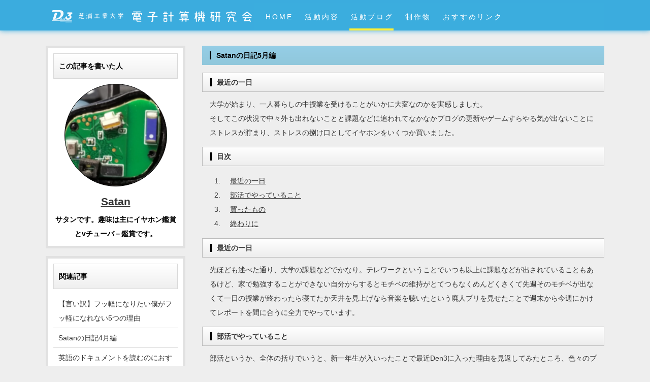

--- FILE ---
content_type: text/html; charset=UTF-8
request_url: http://den3.net/activity_diary/2020/05/27/923/
body_size: 25347
content:
<!DOCTYPE html>
<html lang="ja">
<head>
    <meta charset="UTF-8">
    <meta http-equiv="X-UA-Compatible" content="IE=edge">
    <title>Satanの日記5月編 | 芝浦工業大学電子計算機研究会-Den3</title>
    <meta name="viewport" content="width=device-width, initial-scale=1">
    <meta name="description" content="芝浦工業大学公認サークル電子計算機研究会のHPです。">
    <meta name="keywords" content="芝浦工業大学,電子計算機研究会,電算,Den3">
    <link rel="stylesheet" href="http://den3.net/wp-content/themes/den3HP/set/css/style.css">
    <link rel="stylesheet" href="http://den3.net/wp-content/themes/den3HP/set/css/pager.css">
    <link rel="icon" href="http://den3.net/wp-content/themes/den3HP/set/image/icon.png" />
	<link rel="apple-touch-icon" href="http://den3.net/wp-content/themes/den3HP/set/image/icon.png" />
<head prefix="og: http://ogp.me/ns# website: http://ogp.me/ns/website#">
<meta property="og:type" content="website" />
<meta property="og:url" content="http://den3.net/" />
<meta property="og:image" content="http://den3.net/wp-content/themes/den3HP/set/image/blogicon.png" />
<meta name="twitter:card" content="summary_large_image" />
<meta name="twitter:site" content="@sit_densan" />
<meta name="twitter:creator" content="@sit_densan" />
<meta property="og:title" content="Satanの日記5月編">
<meta name="description" content="最近の一日 大学が始まり、一人暮らしの中授業を受けることがいかに大変なのかを実感しました。 そしてこの状況で中々外も出れないことと課題などに追われてなかなかブログの更新やゲームすらやる気が出ないことにストレスが貯まり、ス [&hellip;]">
<meta property="og:description" content="最近の一日 大学が始まり、一人暮らしの中授業を受けることがいかに大変なのかを実感しました。 そしてこの状況で中々外も出れないことと課題などに追われてなかなかブログの更新やゲームすらやる気が出ないことにストレスが貯まり、ス [&hellip;]" />	
	
            <link rel="alternate" type="application/rss+xml" title="芝浦工業大学電子計算機研究会-Den3 &raquo; Satanの日記5月編 のコメントのフィード" href="http://den3.net/activity_diary/2020/05/27/923/feed/" />
<link rel='stylesheet' id='wp-block-library-css'  href='http://den3.net/wp-includes/css/dist/block-library/style.min.css?ver=5.4.18' type='text/css' media='all' />
<link rel='stylesheet' id='Katex-css'  href='http://den3.net/wp-content/plugins/wp-editormd/assets/KaTeX/katex.min.css?ver=10.2.1' type='text/css' media='all' />
<link rel='stylesheet' id='Emojify.js-css'  href='http://den3.net/wp-content/plugins/wp-editormd/assets/Emojify.js/css/basic/emojify.min.css?ver=10.2.1' type='text/css' media='all' />
<link rel='stylesheet' id='prism-theme-style-css'  href='http://den3.net/wp-content/plugins/wp-editormd/assets/Prism.js/themes/prism-okaidia.css?ver=1.15.0' type='text/css' media='all' />
<link rel='stylesheet' id='prism-plugin-toolbar-css'  href='http://den3.net/wp-content/plugins/wp-editormd/assets/Prism.js/plugins/toolbar/prism-toolbar.css?ver=1.15.0' type='text/css' media='all' />
<link rel='stylesheet' id='prism-plugin-line-numbers-css'  href='http://den3.net/wp-content/plugins/wp-editormd/assets/Prism.js/plugins/line-numbers/prism-line-numbers.css?ver=1.15.0' type='text/css' media='all' />
<link rel='stylesheet' id='wpt-twitter-feed-css'  href='http://den3.net/wp-content/plugins/wp-to-twitter/css/twitter-feed.css?ver=5.4.18' type='text/css' media='all' />
<link rel='https://api.w.org/' href='http://den3.net/wp-json/' />
<link rel="EditURI" type="application/rsd+xml" title="RSD" href="http://den3.net/xmlrpc.php?rsd" />
<link rel="wlwmanifest" type="application/wlwmanifest+xml" href="http://den3.net/wp-includes/wlwmanifest.xml" /> 
<meta name="generator" content="WordPress 5.4.18" />
<link rel="canonical" href="http://den3.net/activity_diary/2020/05/27/923/" />
<link rel='shortlink' href='http://den3.net/?p=923' />
<link rel="alternate" type="application/json+oembed" href="http://den3.net/wp-json/oembed/1.0/embed?url=http%3A%2F%2Fden3.net%2Factivity_diary%2F2020%2F05%2F27%2F923%2F" />
<link rel="alternate" type="text/xml+oembed" href="http://den3.net/wp-json/oembed/1.0/embed?url=http%3A%2F%2Fden3.net%2Factivity_diary%2F2020%2F05%2F27%2F923%2F&#038;format=xml" />
</head>
<body>
<header>
    <div id="inner">
        <h1 id="logo">
            <a href="/">
                <img src="http://den3.net/wp-content/themes/den3HP/set/image/logo.png" class="big" alt="ロゴ">
                <img src="http://den3.net/wp-content/themes/den3HP/set/image/logo2.png" class="small" alt="ロゴ">
            </a>
            <div id="right"><a href="#" id="headpanel-btn"><span id="headpanel-btn-icon"></span></a></div>
        </h1>
        <nav id="headmenubar">
            <ul>
                <li><a href="/">HOME</a></li>
                <li><a href="/activity_content/">活動内容</a></li>
                <li class="current"><a href="/activity_diary/">活動ブログ</a></li>
                <li><a href="/production/">制作物</a></li>
                <li><a href="/link/">おすすめリンク</a></li>
            </ul>
        </nav>
    </div>
</header>

<!--800px以下の時の開閉メニューバー-->
<div id="panel">
    <nav id="menubar-s">
        <ul>
            <li><a href="/">HOME</a></li>
            <li><a href="/activity_content/">活動内容</a></li>
            <li><a href="/activity_diary/">活動ブログ</a></li>
            <li><a href="/production/">制作物</a></li>
            <li><a href="/link/">おすすめリンク</a></li>
        </ul>
    </nav>
</div>
<div id="nottop"><!--トップのとこ以外に隙間を作る--></div>
<div id="contents">
	<div id="main">
        <div id="contentpart">
			<h2>Satanの日記5月編</h2>
                        <section>
                <h3>最近の一日</h3>
<p>大学が始まり、一人暮らしの中授業を受けることがいかに大変なのかを実感しました。<br />
そしてこの状況で中々外も出れないことと課題などに追われてなかなかブログの更新やゲームすらやる気が出ないことにストレスが貯まり、ストレスの捌け口としてイヤホンをいくつか買いました。</p>
<h3>目次</h3>
<ol>
<li><a class="wp-editor-md-post-content-link" href="#a" title="最近の一日">最近の一日</a></li>
<li><a class="wp-editor-md-post-content-link" href="#b" title="部活でやっていること">部活でやっていること</a></li>
<li><a class="wp-editor-md-post-content-link" href="#c" title="[買ったもの]">買ったもの</a></li>
<li><a class="wp-editor-md-post-content-link" href="#d" title="終わりに">終わりに</a></li>
</ol>
<h3><a name="a"> 最近の一日</a></h3>
<p>先ほども述べた通り、大学の課題などでかなり。テレワークということでいつも以上に課題などが出されていることもあるけど、家で勉強することができない自分からするとモチベの維持がとてつもなくめんどくさくて先週そのモチベが出なくて一日の授業が終わったら寝てたか天井を見上げなら音楽を聴いたという廃人プリを見せたことで週末から今週にかけてレポートを間に合うに全力でやっています。</p>
<h3><a name="b">部活でやっていること</a></h3>
<p>部活というか、全体の括りでいうと、新一年生が入いったことで最近Den3に入った理由を見返してみたところ、色々のプログラミング言語を体験したいと宣言したものの一年の時に学科の関係上と兼部している所で時間的にも、具体的な目標がなかったのでモチベ的にもなかなかDensanの講座でやった言語以外の勉強をしなかったので春休みを利用してPythonの勉強を始めてみました（春休み初めてのブログを参考に）。<br />
ですが、借りた本が実践的な内容（初心者向きではない、タイトルにプロフェッショナルが書いてあったけど）だったので初めから環境整備をしろとかで投げ捨てまして先輩に相談したらProgateというプログラムを教えるサイトを薦められました。（トイレの紙の電子計算研究会～～のブログで軽くメンションされている）そのProgateをやってみた感想を近いうちにブログとして紹介したいと思います。<br />
あとはブログのサイトの移行によって仕様が変わり前のブログの手直しをしました、この間はSatanの日記4月編の手直しが終わり推しの星街すいせいの魅力がより伝わるようになったと思います..（多分）。あとはE500のレビューを見直そうか迷っています、色々なイヤホンを買ったらよりE500の魅力に気づいたので手直すか、新しく2か月のフォローアップブログをしようか、はたまた何もしないか迷っています。</p>
<h3><a name="c">買ったもの</a></h3>
<p>もう書く内容が浮かばないし、Switchもいじる暇もないので今月のどう森を書くの諦めたということで5月に買った物の紹介をしたいと思います。<br />
自分は元々イヤホンを買うときは慎重に視聴して買う派の人でしたがコロナになってイヤホンショップや家電量販店に行けなくなってTwitterで仲間探ししてたらやはり中華イヤホンに手を出してみようかということで<br />
買いましたRevoNextのQT5です。</p>
<p><img src="http://den3.net/wp-content/uploads/2020/05/chuka-190x300.png" alt="" /></p>
<p>このイヤホンは完全にTwitterでフォローしている人から薦められたものであり、今はもうアマゾンで在庫処分されていてまだ2個しかないけどアリエクスプレスで在庫はたんまりあるのであしからず。<br />
そしてイヤホン2本目。ピヤホンと打てばすぐに出る、イヤホン入門でも紹介したALPEX Hi-Unit HSE-A1000PN ガンメタ (ピエール中野モデル) です。</p>
<p><img src="http://den3.net/wp-content/uploads/2020/05/piya-243x300.png" alt="" /></p>
<p>何か書くうちに元気が出てきたのでまたイヤホンにつてブログを書きたいと思います（その場のテンションで決めました）。<br />
3本目はクラウドファンディングで思い切りで投資したイヤホン<a class="wp-editor-md-post-content-link" href="http://www.makuake.com/project/kpro01/" title="KPro01">KPro01</a>です。これは4月28日に投資したけど届くのが7月の頭なので楽しみです。<br />
ラストは中華イヤホンを買うに欠かせないという博打通販サイト、アリエクスプレスで初めて購入するイヤホンTRN　VXというイヤホンです。<br />
<img src="http://den3.net/wp-content/uploads/2020/05/poti-300x165.png" alt="" /><br />
このイヤホンは中華イヤホンの醍醐味である低価格帯では類を見ない多ドライバーのイヤホンの最新版である。現時点ではトップクラスを誇る７ドライバーを持っている業物です。中華イヤホンの難しい点というのははずれがあると売っている代理店が個人の可能性があるという点である。これもブログで書きます（永遠とイヤホンの話はしゃべれるので）。</p>
<h3><a name="d"> 終わりに</a></h3>
<p>イヤホンの下りを書くうちに自分が5月に使った金額を振り返ってみてブルブルしています。ついでにモチベが高まったのがあるうちにイヤホンのブログを書きます<del>（追い込み型の人間なので）</del>。よろしくお願いします。</p>
            </section>
        </div>
        <div id="comment_area">
          	<div id="respond" class="comment-respond">
		<h3 id="reply-title" class="comment-reply-title">コメント入力 <small><a rel="nofollow" id="cancel-comment-reply-link" href="/activity_diary/2020/05/27/923/#respond" style="display:none;">コメントをキャンセル</a></small></h3><form action="http://den3.net/wp-comments-post.php" method="post" id="commentform" class="comment-form"><p class="comment-form-author"><input id="author" name="author" type="text" value="" size="30" placeholder="お名前(必須)" /></p>
<p class="comment-form-email"><input id="email" name="email" type="text" value="" size="30"placeholder="メールアドレス(任意, 非公開, Gravater用)" /></p>

<p class="comment-form-cookies-consent"><input id="wp-comment-cookies-consent" name="wp-comment-cookies-consent" type="checkbox" value="yes" /> <label for="wp-comment-cookies-consent">次回のコメントで使用するためブラウザーに自分の名前、メールアドレス、サイトを保存する。</label></p>
<p class="comment-form-comment"><textarea id="comment" name="comment" cols="50" rows="6" aria-required="true" placeholder="＊COMMENT" /></textarea></p><p class="form-submit"><input name="submit" type="submit" id="submit" class="submit" value="送信" /> <input type='hidden' name='comment_post_ID' value='923' id='comment_post_ID' />
<input type='hidden' name='comment_parent' id='comment_parent' value='0' />
</p><input type="hidden" id="killer_value" name="killer_value" value="b4a528955b84f584974e92d025a75d1f"/></form>	</div><!-- #respond -->
	</div>            </div>
    	<div id="sub">
        <nav id="member" class="box1">
            <h2>この記事を書いた人</h2>
            <table id="member">
                <tr>
                    <th class="image2"><span class="membericon"style="background-image: url('http://den3.net/wp-content/uploads/2020/04/icon.png-150x150.png')"></span></th>
                </tr>
                <tr>
                    <th class="name"><a href="http://den3.net/activity_diary/author/satan/">Satan</a></th>
                </tr>
                <tr>
                    <th class="explain">サタンです。趣味は主にイヤホン鑑賞とvチューバ－鑑賞です。</th>
                </tr>
            </table>
        </nav>
        <nav id="member" class="box1">
        <h2>関連記事</h2>
            <ul class="submenu">
                                                <li><a href="http://den3.net/activity_diary/2021/06/26/4125/">【言い訳】フッ軽になりたい僕がフッ軽になれない5つの理由</a></li>
                                                <li><a href="http://den3.net/activity_diary/2020/04/27/675/">Satanの日記4月編</a></li>
                                                <li><a href="http://den3.net/activity_diary/2021/09/26/4849/">英語のドキュメントを読むのにおすすめの本！</a></li>
                                                <li><a href="http://den3.net/activity_diary/2021/01/14/2611/">【新入生ブログ】瑚羽空の自己紹介</a></li>
                                                <li><a href="http://den3.net/activity_diary/2022/03/18/5334/">【新歓ブログリレー】AtCoder Heuristic Contestに参加しよう！</a></li>
                                                <li><a href="http://den3.net/activity_diary/2020/11/30/1987/">ジャンクPS2いじり</a></li>
                                                <li><a href="http://den3.net/activity_diary/2021/03/22/3283/">【新歓ブログリレー】この一年どう過ごしたか</a></li>
                                                <li><a href="http://den3.net/activity_diary/2020/12/23/2210/">アセンブリのすゝめ</a></li>
                                                <li><a href="http://den3.net/activity_diary/2020/06/15/1250/">大学のインターネット授業と課題の現状とその感想</a></li>
                                                <li><a href="http://den3.net/activity_diary/2024/02/13/6583/">ハンドヘルドPCはなかなかいいぞ</a></li>
                                            </ul>
        </nav>
        <nav id="member" class="box1">
            <h2>人気記事</h2>
            <table class="popular">
                                                <tr>
                    <td class="image">
                        <a href="http://den3.net/activity_diary/2024/12/28/7012/">
                            <span class="image" style="background-image: url('http://den3.net/wp-content/uploads/2020/06/uguisu-300x300.png')"></span>
                        </a>
                    </td>
                    <td class="title">
                    <a href="http://den3.net/activity_diary/2024/12/28/7012/" title="今年もお疲れさまでした．忘年ブログ">今年もお疲れさまでした．忘年ブログ</a>
                    </td>
                </tr>
                                                <tr>
                    <td class="image">
                        <a href="http://den3.net/activity_diary/2024/12/10/6986/">
                            <span class="image" style="background-image: url('http://den3.net/wp-content/uploads/2024/12/negitama_0001--300x171.jpg')"></span>
                        </a>
                    </td>
                    <td class="title">
                    <a href="http://den3.net/activity_diary/2024/12/10/6986/" title="【論文読んでみた】音から風景を生成できるAI !?英語弱者だけど頑張って読んでみた">【論文読んでみた】音から風景を生成できるAI !?英語弱者だけど頑張って読んでみた</a>
                    </td>
                </tr>
                                                <tr>
                    <td class="image">
                        <a href="http://den3.net/activity_diary/2024/09/16/6890/">
                            <span class="image" style="background-image: url('http://den3.net/wp-content/uploads/2023/12/python-logo.png')"></span>
                        </a>
                    </td>
                    <td class="title">
                    <a href="http://den3.net/activity_diary/2024/09/16/6890/" title="Pythonのexecで詰まった話と、それに関する一考察">Pythonのexecで詰まった話と、それに関する一考察</a>
                    </td>
                </tr>
                                                <tr>
                    <td class="image">
                        <a href="http://den3.net/activity_diary/2024/10/19/6914/">
                            <span class="image" style="background-image: url('http://den3.net/wp-content/uploads/2023/04/arc-sigid-dark-standard-jap.jpg.rendition.intel_.web_.480.270-300x169.jpg')"></span>
                        </a>
                    </td>
                    <td class="title">
                    <a href="http://den3.net/activity_diary/2024/10/19/6914/" title="IntelArcA770を3枚乗せればVRAMは48GB">IntelArcA770を3枚乗せればVRAMは48GB</a>
                    </td>
                </tr>
                                                <tr>
                    <td class="image">
                        <a href="http://den3.net/activity_diary/2024/11/15/6927/">
                            <span class="image" style="background-image: url('http://den3.net/wp-content/uploads/2024/11/11-05-24-152011.png')"></span>
                        </a>
                    </td>
                    <td class="title">
                    <a href="http://den3.net/activity_diary/2024/11/15/6927/" title="IntelArcでもAirLLMで遊びたい">IntelArcでもAirLLMで遊びたい</a>
                    </td>
                </tr>
                            </table>
        </nav>
        <script async src="https://platform.twitter.com/widgets.js" charset="utf-8"></script>
<div id="twitter"><a class="twitter-timeline" data-lang="en" data-width="100%" data-height="400" data-theme="light" data-link-color="#2B7BB9" href="https://twitter.com/sit_densan?ref_src=twsrc%5Etfw">Tweets by sit_densan</a></div>
<h2>関連サイト</h2>
<ul class="submenu">
    <li><a href="https://www.shibaura-it.ac.jp/">芝浦工業大学HP</a></li>
    <li><a href="http://sitmathclub.web.fc2.com/">数理科学研究会HP</a></li>
    <li><a href="https://ambidata.io/ch/channel.html?id=7710">DEN3部室記録</a></li>
</ul>	</div>
</div>
<footer>
    <small>Copyright&copy;1967-2020 <a href="/">芝浦工業大学電子計算機研究会(Den3)</a> All Rights Reserved.</small>
</footer>
<script type='text/javascript' src='http://den3.net/wp-content/plugins/wp-editormd/assets/jQuery/jquery.min.js?ver=10.2.1'></script>
<script type='text/javascript' src='http://den3.net/wp-content/plugins/wp-editormd/assets/KaTeX/katex.min.js?ver=10.2.1'></script>
<script type='text/javascript' src='http://den3.net/wp-content/plugins/wp-editormd/assets/Emojify.js/js/emojify.min.js?ver=10.2.1'></script>
<script type='text/javascript' src='http://den3.net/wp-content/plugins/wp-editormd/assets/ClipBoard/clipboard.min.js?ver=2.0.1'></script>
<script type='text/javascript' src='http://den3.net/wp-content/plugins/wp-editormd/assets/Prism.js/components/prism-core.min.js?ver=1.15.0'></script>
<script type='text/javascript' src='http://den3.net/wp-content/plugins/wp-editormd/assets/Prism.js/plugins/autoloader/prism-autoloader.min.js?ver=1.15.0'></script>
<script type='text/javascript' src='http://den3.net/wp-content/plugins/wp-editormd/assets/Prism.js/plugins/toolbar/prism-toolbar.min.js?ver=1.15.0'></script>
<script type='text/javascript' src='http://den3.net/wp-content/plugins/wp-editormd/assets/Prism.js/plugins/line-numbers/prism-line-numbers.min.js?ver=1.15.0'></script>
<script type='text/javascript' src='http://den3.net/wp-content/plugins/wp-editormd/assets/Prism.js/plugins/show-language/prism-show-language.min.js?ver=1.15.0'></script>
<script type='text/javascript' src='http://den3.net/wp-content/plugins/wp-editormd/assets/Prism.js/plugins/copy-to-clipboard/prism-copy-to-clipboard.min.js?ver=1.15.0'></script>
<script type='text/javascript' src='http://den3.net/wp-includes/js/wp-embed.min.js?ver=5.4.18'></script>
<script type='text/javascript'>
/* <![CDATA[ */
var spam_destroyer = {"key":"spam-destroyer-40420e01ae1aa8a453057e244071b4a8","lifetime":"3600"};
/* ]]> */
</script>
<script type='text/javascript' src='http://den3.net/wp-content/plugins/spam-destroyer/assets/kill.js?ver=2.1.2'></script>
        <script type="text/javascript">
            (function ($) {
                $(document).ready(function () {
                    $(".katex.math.inline").each(function () {
                        var parent = $(this).parent()[0];
                        if (parent.localName !== "code") {
                            var texTxt = $(this).text();
                            var el = $(this).get(0);
                            try {
                                katex.render(texTxt, el);
                            } catch (err) {
                                $(this).html("<span class=\"err\">" + err);
                            }
                        } else {
                            $(this).parent().text($(this).parent().text());
                        }
                    });
                    $(".katex.math.multi-line").each(function () {
                        var texTxt = $(this).text();
                        var el = $(this).get(0);
                        try {
                            katex.render(texTxt, el, {displayMode: true})
                        } catch (err) {
                            $(this).html("<span class=\"err\">" + err)
                        }
                    });
                })
            })(jQuery);
        </script>
                <script type="text/javascript">
            window.onload = function () {
                emojify.setConfig({
                    img_dir: "http://den3.net/wp-content/plugins/wp-editormd/assets/Emojify.js/images/basic",//前端emoji资源地址
                    blacklist: {
                        "ids": [],
                        "classes": ["no-emojify"],
                        "elements": ["^script$", "^textarea$", "^pre$", "^code$"]
                    }
                });
                emojify.run();
            }
        </script>
                <script type="text/javascript">
            Prism.plugins.autoloader.languages_path = "http://den3.net/wp-content/plugins/wp-editormd/assets/Prism.js/components/";
        </script>
        
<!-- Global site tag (gtag.js) - Google Analytics -->
<script async src="https://www.googletagmanager.com/gtag/js?id=UA-154875486-1"></script>
<script>
  window.dataLayer = window.dataLayer || [];
  function gtag(){dataLayer.push(arguments);}
  gtag('js', new Date());

  gtag('config', 'UA-154875486-1');
</script>
<script type='text/javascript' src='/wp-content/themes/den3HP/set/js/menu.js'></script>
<script type='text/javascript' src='/wp-content/themes/den3HP/set/js/headmenu.js'></script>
</body>
</html>

--- FILE ---
content_type: text/css
request_url: http://den3.net/wp-content/themes/den3HP/set/css/style.css
body_size: 26407
content:
@charset "utf-8";

/*全体の設定*/
body {
	margin: 0px;
	padding: 0px;
	color: #333;	/*全体の文字色*/
	background: #eee;	/*背景色*/
	font-family:"ヒラギノ角ゴ Pro W3", "Hiragino Kaku Gothic Pro", "メイリオ", Meiryo, Osaka, "ＭＳ Ｐゴシック", "MS PGothic", sans-serif;	/*フォント種類*/
	font-size: 14px;	/*文字サイズ*/
	line-height: 2;		/*行間*/
	-webkit-text-size-adjust: none;
}
h1,h2,h3,h4,h5,p,ul,ol,li,dl,dt,dd,form,figure,form {margin: 0px;padding: 0px;font-size: 100%;}
ul {list-style-type: none;}
ol {padding-left: 40px;padding-bottom: 15px;}
img {border: none;max-width: 100%;height: auto;vertical-align: middle;image-orientation: from-image;}
table {border-collapse:collapse;font-size: 100%;border-spacing: 0;}
iframe {width: 100%;}

/*サイト読み込み時にwebkitの動きをなくすための設定(style.js必須)*/
.preload * {
	-webkit-transition: none !important;
	-moz-transition: none !important;
	-ms-transition: none !important;
	-o-transition: none !important;
	transition: none !important;
}

 /*ヘッダーの上にできる隙間をなくす設定*/
* { 
    margin: 0px; 
    padding: 0px; 
}

/*リンク（全般）設定*/
a {
	color: #333;	/*リンクテキストの色*/
	-webkit-transition: 0.5s;	/*マウスオン時の移り変わるまでの時間設定。0.5秒。*/
	transition: 0.5s;			/*同上*/
}
a:hover {
	color: #000;			/*マウスオン時の文字色（全体）*/
	text-decoration: none;	/*マウスオン時に下線を消す設定。残したいならこの１行削除。*/
}

/*ヘッダー*/
header {
	width: 100%;
	background: rgb(59, 172, 222);	/*背景色（古いブラウザ用）*/
	-webkit-box-shadow: 0px 0px 10px rgba(59, 172, 222,1);	/*影の設定。右・下・ぼかし幅・色(rgba)の設定。rgba値は左３つが色指定(この場合は黒)で最後の小数点が透明度。*/
	box-shadow: 0px 0px 10px rgba(59, 172, 222,1);			/*同上*/
	margin-bottom: 0px;	/*ヘッダーの下に空けるスペース*/
}
header #inner {
	max-width: 1100px;	/*幅。下の「#contents」の幅に合わせる。*/
	height: 60px;		/*高さ*/
	margin: 0 auto;
	position: relative;
}
/*ロゴ画像*/
header #logo img.big{
	position: absolute;
	left: 10px;	/*ヘッダーブロックに対して左から10pxの場所に配置*/
	top: 10px;	/*ヘッダーブロックに対して上から24pxの場所に配置*/
	width: 400px;	/*画像の幅*/
}
/*小さい画面用のロゴ*/
header #logo img.small {
    display: none;
    position: absolute;
	left: 10px;	/*ヘッダーブロックに対して左から10pxの場所に配置*/
	top: 16px;	/*ヘッダーブロックに対して上から24pxの場所に配置*/
}
#nottop{
	margin-bottom: 30px;
}

/*メニューバーの開閉ボタンを消す*/
#panel-btn,#panel{
    display: none;
}

/*ヘッダーの下の画像の設定*/
img.illustration{
	max-width: 1100px;
	width: 100%;
	vertical-align: bottom;
}
div.image{
	text-align:center;
}

/*メインメニュー
---------------------------------------------------------------------------*/
/*メニューブロックの設定*/
#menubar {
	background: rgba(59, 173, 222, 1);	/*背景色*/
	overflow: hidden;
	margin-bottom: 30px;
}
#menubar ul.inner{
	max-width: 1100px;
	margin: 0 auto;
	position: relative;
}
/*メニュー１個あたりの設定*/
#menubar li {
	float: left;
	margin-left: 3%;
	overflow: hidden;
	letter-spacing: 0.2em;
}
#menubar li a {
	text-decoration: none;
	display: block;
	color: #fff;	/*文字色*/
	line-height: 46px;	/*高さ。ここを変える場合、fixmenu.cssの「body.is-fixed header」のサイズも変える。*/
	padding-top: 4px;	/*上にあける余白。下の「border-bottom」のサイズと合わせる。*/
	padding-left: 0.2em;	/*上のletter-spacingの数字と揃える*/
}
/*下線のアニメーション設定*/
#menubar li::after {
	-webkit-transition: 0.5s;transition: 0.5s;	/*0.5秒かけてアニメーションを実行する。*/
	content: "";
	display: block;
	border-bottom: 4px solid #fff034;	/*下線の幅、線種、色*/
	position: relative;left: 0px;bottom: -4px;	/*bottomのサイズは上のborder-bottomの数字と合わせる。マイナス記号は残したまま。*/
}
#menubar li:hover::after,#menubar li.current::after {
	bottom: 0px;
}

/*メインメニュー
---------------------------------------------------------------------------*/
/*メニューブロックの設定*/
#menubar-s {
	overflow: hidden;
	background: #fff;	/*背景色*/
	border: 5px solid #e1e1e1;	/*枠線の幅、線種、色*/
	text-align: center;
	margin: 0px 2% 15px;
}
#menubar-s li {
	border-bottom: solid 1px #d9d9d9;	/*枠線の線種、幅、色*/
	float: left;
	width: 48%;
	margin: 0 1% 0;
}
#menubar-s a {
	text-decoration: none;
	display: block;
	padding: 10px;
}
/*トップページ意外のメインメニュー
---------------------------------------------------------------------------*/
/*メニューブロックの設定*/
#headmenubar {
	max-width: 690px;
	top: 6px;
	left: 410px;
	position: relative;
	background: rgba(59, 173, 222, 1);	/*背景色*/
	overflow: hidden;
	margin-bottom: 30px;
}
/*メニュー１個あたりの設定*/
#headmenubar li {
	float: left;
	margin-left: 3%;
	overflow: hidden;
	letter-spacing: 0.2em;
}
#headmenubar li a {
	text-decoration: none;
	display: block;
	color: #fff;	/*文字色*/
	line-height: 46px;	/*高さ。ここを変える場合、fixmenu.cssの「body.is-fixed header」のサイズも変える。*/
	padding-top: 4px;	/*上にあける余白。下の「border-bottom」のサイズと合わせる。*/
	padding-left: 0.2em;	/*上のletter-spacingの数字と揃える*/
}
/*下線のアニメーション設定*/
#headmenubar li::after {
	-webkit-transition: 0.5s;transition: 0.5s;	/*0.5秒かけてアニメーションを実行する。*/
	content: "";
	display: block;
	border-bottom: 4px solid #fff034;	/*下線の幅、線種、色*/
	position: relative;left: 0px;bottom: -4px;	/*bottomのサイズは上のborder-bottomの数字と合わせる。マイナス記号は残したまま。*/
}
#headmenubar li:hover::after,#headmenubar li.current::after {
	bottom: 0px;
}
header#nottop{
	margin-bottom: 30px;
}

/*コンテンツ（main,subを囲むブロック）*/
#contents {
	clear: both;
	max-width: 1100px;	/*幅。上の「header #inner」の幅に合わせる*/
	margin: 0 auto;
}

/*メインコンテンツ
---------------------------------------------------------------------------*/
#main{
	float: right;	/*右側に回り込み*/
	width: 72%;		/*コンテンツ幅*/
	overflow: hidden;
	padding-bottom: 30px;
}
/*mainコンテンツのh2タグの設定*/
#main #contentpart h2 {
	clear: both;
	margin-bottom: 15px;
	color: #000;		/*文字色*/
	background: rgb(59, 172, 222, 0.5);	/*背景色（古いブラウザだとここの色のみが出ます）*/
	background: -webkit-gradient(linear, left top, left bottom, from(rgb(59, 172, 222)), to(rgb(50, 160, 200)));	/*グラデーション*/
	background: -webkit-linear-gradient(rgb(59, 172, 222, 0.5), rgb(50, 160, 200, 0.5));	/*同上*/
	background: linear-gradient(rgba(59, 173, 222, 0.5), rgba(50, 160, 200, 0.5));			/*同上*/
	padding: 5px 15px;	/*左から上下、左右への余白*/
}
/*mainコンテンツのh2タグの１文字目への設定*/
#main #contentpart h2::first-letter {
	border-left: 3px solid #000;	/*左側のアクセント用ラインの幅、線種、色*/
	padding-left: 10px;	/*アクセントラインと文字の間にとる余白*/
}
/*mainコンテンツのh3タグの設定*/
#main #contentpart h3 {
	clear: both;
	margin-bottom: 15px;
	background: #FFF;	/*背景色（古いブラウザだとここの色のみが出ます）*/
	background: -webkit-gradient(linear, left top, left bottom, from(#FFF), to(#ededed));	/*グラデーション*/
	background: -webkit-linear-gradient(#FFF, #ededed);	/*同上*/
	background: linear-gradient(#FFF, #ededed);			/*同上*/
	padding: 4px 15px;	/*上下、左右への余白*/
	border: 1px solid #bcbcbc;	/*枠線の幅、線種、色*/
}
/*mainコンテンツのh3タグの１文字目への設定*/
#main #contentpart h3::first-letter {
	border-left: 3px solid #000;	/*左側のアクセント用ラインの幅、線種、色*/
	padding-left: 10px;	/*アクセントラインと文字の間にとる余白*/
}
/*mainコンテンツの段落タグ設定*/
#main #contentpart p,#main #contentpart h4{
	padding: 0px 15px 14px;	/*左から、上、左右、下への余白*/
}
#main #contentpart p + p,
#main #contentpart p + br,
#main #contentpart br + p {
	margin-top:-14px;
	padding-top: 0px;
}
#main #contentpart h2 + p,
#main #contentpart h3 + p {
	padding-top: 0px;
	margin-top: -5px;
}

#main #contentpart h4 + p,
#main #contentpart p + ul {
	padding-top: 0px;
	margin-top: -15px;
}
#main #contentpart li,
#main #contentpart div.table {
	padding: 0px 15px 0px;	/*左から、上、左右、下への余白*/
}

/*サブコンテンツ
---------------------------------------------------------------------------*/
#sub {
	float: left;	/*左側に回り込み*/
	width: 25%;		/*コンテンツ幅*/
	padding-bottom: 30px;
}
/*subコンテンツ内のh2タグ設定*/
#sub h2 {
	padding: 10px 10px;		/*上下、左右への余白*/
	background: #fff;	/*背景色（古いブラウザだとここの色のみが出ます）*/
	background: -webkit-gradient(linear, left top, left bottom, from(#fff), to(#efefef));	/*グラデーション*/
	background: -webkit-linear-gradient(#fff, #efefef);	/*同上*/
	background: linear-gradient(#fff, #efefef);			/*同上*/
	border: solid 1px #d9d9d9;	/*枠線の線種、幅、色*/
}

/*サブコンテンツ内のメニュー
---------------------------------------------------------------------------*/
/*メニュー全体の設定*/
#sub ul.submenu {
	margin-bottom: 15px;	/*メニューブロックの下に空けるスペース*/
}
/*メニュー１個ごとの設定*/
#sub ul.submenu li {
	border-bottom: solid 1px #d9d9d9;	/*枠線の線種、幅、色*/
	overflow: hidden;
}
#sub ul.submenu li a {
	text-decoration: none;
	display: block;
	padding: 5px 10px 5px;	/*上、左右、左への余白*/
}
/*マウスオン時*/
#sub ul.submenu li a:hover {
	background: rgba(59, 173, 222, 0.5);	/*背景色*/
	color: #000;	/*文字色*/
}

/*サブコンテンツ内のbox1
---------------------------------------------------------------------------*/
#sub .box1 {
	padding: 10px;			/*ボックス内の余白*/
	margin-bottom: 15px;	/*ボックスの下に空けるスペース*/
	background: #fff;	/*背景色*/
	border: 5px solid #e1e1e1;	/*枠線の幅、線種、色*/
	color: #000;
}
/*box1内のメニューの設定*/
#sub .box1 ul.submenu {
	margin-bottom: 0px;
}

/*トップページ内「更新情報・お知らせ」ブロック
---------------------------------------------------------------------------*/
/*ブロック全体の設定*/
#new {
	margin-bottom: 15px;
}
#new dl{
	overflow: auto;	/*高さ指定を超えるとiframe風にスクロールが出る設定。全部表示させたいならこの行と下のheightの行を削除。*/
	height: 150px;	/*ボックスの高さ*/
	padding-left: 15px;
}
/*日付設定*/
#new dt {
	font-weight: bold;	/*太字にする設定。標準がいいならこの行削除。*/
	float: left;
	width: 8em;
}
/*記事設定*/
#new dd {
	border-bottom: 1px solid #ccc;	/*下線の幅、線種、色*/
	padding-left: 8em;
}

/*トップページのNEWアイコン
---------------------------------------------------------------------------*/
.newicon {
	background: #F00;
	color: #FFF;
	font-size: 10px;
	padding: 0px 5px;
	border-radius: 2px;
	margin: 0px 5px;
}

/*フッター設定
---------------------------------------------------------------------------*/
footer {
	clear: both;
	text-align: center;
	padding: 10px 0px;
	background: rgb(59, 172, 222);	/*背景色*/
	color: #000;	/*文字色*/
}
footer .pr {
	display: block;
	font-size: 80%;
}
footer a {
	text-decoration: none;
	color: #000;
}
footer a:hover {
	color: #000;
}
/*テーブル１
---------------------------------------------------------------------------*/
.ta1 {
	width: 100%;
	margin-bottom: 15px;
	background: #fff;	/*背景色*/
}
.ta1, .ta1 td, .ta1 th{
	border: 1px solid #CCC;	/*テーブルの枠線の幅、線種、色*/
	line-height: 2;
}
/*テーブル内の右側*/
.ta1 td{
	padding: 10px;
}
/*テーブル内の左側*/
.ta1 th{
	width: 140px;
	padding: 10px;
	text-align: center;
	background: #f0f0f0;	/*背景色*/
}
/*テーブル１行目に入った見出し部分*/
.ta1 th.tamidashi{
	width: auto;
	text-align: left;
	color: #FFF;	/*文字色*/
	background: #333;	/*背景色（古いブラウザだとここの色のみが出ます）*/
	background: -webkit-gradient(linear, left top, left bottom, from(#4b4b4b), to(#333));	/*グラデーション*/
	background: -webkit-linear-gradient(#4b4b4b, #333);	/*同上*/
	background: linear-gradient(#4b4b4b, #333);			/*同上*/
}

/*各ボックスの設定*/
#main #contentpart .productionlist {
	border: 1px solid #bcbcbc;	/*枠線の幅、線種、色*/
	margin-bottom: 15px;	/*ボックスの下に空ける余白*/
	background: #fff;	/*背景色（古いブラウザ用）*/
	background: -webkit-gradient(linear, left top, left bottom, from(#FFF), to(#ebebeb));	/*グラデーション*/
	background: -webkit-linear-gradient(#FFF, #ebebeb);										/*同上*/
	background: linear-gradient(#FFF, #ebebeb);												/*同上*/
	-webkit-box-shadow: 0px 2px 5px #CCC, 0px 0px 1px 1px #FFF inset;	/*影の設定。右・下・ぼかし幅・色の設定, ＋内側への影を右・下・ぼかし幅・色を設定*/
	box-shadow: 0px 2px 5px #CCC, 0px 0px 1px 1px #FFF inset;			/*同上*/
	position: relative;
	overflow: hidden;
	padding: 15px;	/*ボックス内の余白*/
	text-decoration: none;
	display: block;
}

/*ボックス内の段落タグ設定*/
#main #contentpart .productionlist p {
	padding: 0px;
}
/*ボックス内の写真設定*/
#main #contentpart .productionlist figure img {
	float: left;	/*画像を左へ回り込み*/
	width: 30%;		/*写真の幅*/
	background: #FFF;	/*画像の背景色。ここでは枠線と画像の間の色になります。*/
	padding: 1%;			/*余白。ここに上の行で設定した背景色が出ます。*/
	border: 1px solid #CCC;	/*枠線の幅、線種、色*/
	margin-right: 2%;
}
/*ボックス内のh4タグ設定*/
#main #contentpart .productionlist h4 {
	margin-bottom: 0.5em;
	color: #000;		/*文字色*/
	border-bottom: 1px solid #CCC;	/*下線の幅、線種、色*/
}
/*ボックス内のh4タグの１文字目への設定*/
#main #contentpart .productionlist h4::first-letter {
	border-left: 3px solid #000;	/*左側の線の幅、線種、色*/
	padding-left: 10px;	/*線と文字との余白*/
}
/*h4タグ直下に画像がある場合の段落タグ設定*/
#main #contentpart .productionlist h4 + figure ~ p {
	margin-left: 34%;	/*左側の写真幅とのバランスをとって設定*/
}
/*h4タグ直下に画像がある場合のtableタグ設定*/
#main #contentpart .productionlist h4 + figure ~ table {
	margin-left: 34%;	/*左側の写真幅とのバランスをとって設定*/
	width: 65%;			/*テーブル幅*/
}

/*一覧ページの各物件ボックス内のテーブル
---------------------------------------------------------------------------*/
#main #contentpart .productionlist table {
	font-size: 12px;	/*文字サイズ*/
	background: #FFF;	/*背景色*/
	width: 100%;		/*テーブル幅*/
	margin-bottom: 5px;
}
#main #contentpart .productionlist table,
#main #contentpart .productionlist table td,
#main #contentpart .productionlist table th{
	border: 1px solid #bcbcbc;	/*枠線の幅、線種、色*/
}
#main #contentpart .productionlist table td,
#main #contentpart .productionlist table th{
	padding: 1%;	/*テーブル内の余白*/
}
/*色のついた見出しブロック*/
#main #contentpart .productionlist table th{
	width: 18%;		/*幅*/
	text-align: center;		/*文字をセンタリング*/
	font-weight: normal;	/*デフォルトの太字を標準にする設定*/
	background: #dfe0c8;	/*背景色*/
}*/
/*白い説明用ブロック*/
#main #contentpart .productionlist table td {
	width: 30%;	/*幅*/
}
/*CMS用　オプションマーク（管理ページの「オプション1」～のプルダウンと、setup.phpの「オプション選択肢」に関連します）
---------------------------------------------------------------------------*/
.option1 {
	font-size: 10px;
	color: #FFF;
	background: #F00;
	text-align: center;
	display: block;
	width: 120px;
	position: absolute;
	right: 0px;
	bottom: 0px;
	-webkit-transform: rotate(-45deg) translate(37px,10px);
	-ms-transform: rotate(-45deg) translate(37px,10px);
	transform: rotate(-45deg) translate(37px,10px);
}
h2 span.option1 {
	width: auto;
	padding: 0px 5px;
	position: static;
	-webkit-transform: none;
	-ms-transform: none;
	transform: none;
	display: inline-block;
}
.option2 {
	font-size: 10px;
	color: #FFF;
	background: #069;
	text-align: center;
	display: block;
	width: 120px;
	position: absolute;
	right: 0px;
	bottom: 0px;
	-webkit-transform: rotate(-45deg) translate(37px,10px);
	-ms-transform: rotate(-45deg) translate(37px,10px);
	transform: rotate(-45deg) translate(37px,10px);
}
h2 span.option2 {
	width: auto;
	padding: 0px 5px;
	position: static;
	-webkit-transform: none;
	-ms-transform: none;
	transform: none;
	display: inline-block;
}

/*ブログの一覧が作りたいとこ*/
table.blog, table.blog thead tr th, table.blog td, table.blog th{
    border-bottom: 0.5px solid black;
}
table.blog{
	width: 100%;
	vertical-align: middle;
	border-collapse: collapse;
}
table.blog .head{
	height: 10px;
	table-layout: fixed;
}
table.blog .title{
	padding-left: 10px;
	margin-right: 30px;
	height: 100px;
	width: 55%;
	table-layout: fixed;
}
table.blog .image{
	height: 100%;
	width: 20%;
	table-layout: fixed;
	padding: 0px 10px;
}
table.blog td span.image {
	display: inline-block;
    background-position: center center;
	background-repeat: no-repeat;
    width: 100%;
    height: 80px;
	background-size: contain;
	margin: 10px 0px 0px 0px;
	padding: 0px 5px;
}
table.blog .date{
	height: 100;
	width: 20%;
	table-layout: fixed;
}
table.blog .new{
	width: 5%;
}

/*ブログの書いた人紹介用*/
nav#member h2{
	margin-bottom: 10px;
}
table#member{
	width: 100%;
	vertical-align: middle;
}
table#member th.image2{
	height: 200px;
	table-layout: auto;
}
table#member th.image2 span.membericon {
    width:  200px;       /* ※縦横を同値に */
	height: 200px;       /* ※縦横を同値に */
	background-size: cover;
    border-radius: 50%;  /* 角丸半径を50%にする(=円形にする) */
    background-position: center center;  /* 横長画像の左上を基準に表示 */
    display: inline-block;          /* 複数の画像を横に並べたい場合 */
	border: 0.5px solid #000000; /* 枠線を付加 */
}
table#member th.name{
	font-size: 150%;
}
table#member th.image2 div{
	display: inline-block;
	width:  200px;       /* ※縦横を同値に */
	height: 200px;       /* ※縦横を同値に */
	position: relative;
	overflow: hidden;
	border-radius: 50%;
	border: 0.5px solid #000000; /* 枠線を付加 */
}

/*ランキングの部分*/
#ranklet-11478 a{
	display: none;
}

#ranklet-11478 table.ranklet-table a{
	display: block;
}

.ranklet-title{
	display: -webkit-box;
	-webkit-box-orient: vertical;
	-webkit-line-clamp: 3;
	overflow: hidden;
}

/*活動内容、年間スケジュールのとこ*/
div.schedule{
	margin:0px 15px 20px 15px;
}
table.schedule {
	border-collapse: collapse;
	border: solid 2px black;
	width: 100%;
}
table.schedule tr.set{
	background-color: rgba(59, 173, 222, 0.4);
	border: solid 1px black;
}
table.schedule th{
	border: dashed 1px black
}
table.schedule th.month{
	width: 15%;
}
table.schedule th.activity{
	width: 85%;
}

input#comment{
	width:95%;
	border:1px solid #00ccff;
}

/*小さいソースコード*/
#main #contentpart p code{
	background-color:rgb(210, 210, 210);
	box-sizing:border-box;
	color:rgb(51, 51, 51);
	overflow-wrap: break-word;
	font-family: "SFMono-Regular",Consolas,"Liberation Mono",Menlo,Courier,monospace;
	padding: 1.6px 6.4px;
}

@media screen and (max-width:1100px){
    #headmenubar{
        display: none;
    }
    /*---------------------------------------------------------------------------------------*/
    /*メニューバーが出てくるやつ*/
    #right{
        text-align: right;
        margin-right: 10px;
        position: absolute;
        top: -20px;
        right: -3px;
    }
    /*トップページ以外の部分*/
    #headpanel-btn{
        display: inline-block;
        position: relative;
        width: 50px;
        height: 50px;
        margin: 25px 0 15px;
        border-radius: 50%;
        background: #fff;
    }
    #headpanel-btn:hover{
        background: #fafafa;
    }
    #headpanel-btn-icon{
        display: block;
        position: absolute;
        top: 50%;
        left: 50%;
        width: 21px;
        height: 2px;
        margin: -1px 0 0 -10.5px;
        background: #2196F3;
        transition: .2s;
    }
    #headpanel-btn-icon:before, #headpanel-btn-icon:after{
        display: block;
        content: "";
        position: absolute;
        top: 50%;
        left: 0;
        width: 21px;
        height: 2px;
        background: #2196F3;
        transition: .3s;
    }
    #headpanel-btn-icon:before{
        margin-top: -9px;
    }
    #headpanel-btn-icon:after{
        margin-top: 6px;
    }
    #headpanel-btn .close{
        background: transparent;
    }
    #headpanel-btn .close:before, #headpanel-btn .close:after{
        margin-top: 0;
    }
    #headpanel-btn .close:before{
        transform: rotate(-45deg);
        -webkit-transform: rotate(-45deg);
    }
    #headpanel-btn .close:after{
        transform: rotate(-135deg);
        -webkit-transform: rotate(-135deg);
    }
}

@media screen and (max-width:800px){

    /*ヘッダー（サイト名ロゴが入ったブロック）
    ---------------------------------------------------------------------------*/
    /*ヘッダーブロック*/
    header #inner {
        height: 60px;
	    width: auto;
    }
    /*ロゴ画像*/
    header #logo {
    	max-width: 60%;
	    margin-left: 2%;
    }
    /*トップページの画像とメニューバーを表示させない
    ---------------------------------------------------------------------------*/
    #menubar,div.image {
	    display: none;
    }

    /*コンテンツ（main,subを囲むブロック）
    ---------------------------------------------------------------------------*/
    #contents {
	    width: auto;
	    margin: 2%;
    }

    /*main,subコンテンツ
    ---------------------------------------------------------------------------*/
    #main, #sub {
	    float: none;
	    width: auto;
    }
    #twitter{
        display: none;
    }


/*---------------------------------------------------------------------------------------*/
    /*メニューバーが出てくるやつ*/
    #right{
        text-align: right;
        margin-right: 10px;
        position: absolute;
        top: -20px;
        right: -3px;
    }
    #panel-btn{
        display: inline-block;
        position: relative;
        width: 50px;
        height: 50px;
        margin: 25px 0 15px;
        border-radius: 50%;
        background: #fff;
    }
    #panel-btn:hover{
        background: #fafafa;
    }
    #panel-btn-icon{
        display: block;
        position: absolute;
        top: 50%;
        left: 50%;
        width: 21px;
        height: 2px;
        margin: -1px 0 0 -10.5px;
        background: #2196F3;
        transition: .2s;
    }
    #panel-btn-icon:before, #panel-btn-icon:after{
        display: block;
        content: "";
        position: absolute;
        top: 50%;
        left: 0;
        width: 21px;
        height: 2px;
        background: #2196F3;
        transition: .3s;
    }
    #panel-btn-icon:before{
        margin-top: -9px;
    }
    #panel-btn-icon:after{
        margin-top: 6px;
    }
    #panel-btn .close{
        background: transparent;
    }
    #panel-btn .close:before, #panel-btn .close:after{
        margin-top: 0;
    }
    #panel-btn .close:before{
        transform: rotate(-45deg);
        -webkit-transform: rotate(-45deg);
    }
    #panel-btn .close:after{
        transform: rotate(-135deg);
        -webkit-transform: rotate(-135deg);
    }

}

/*画面幅550px以下の設定
------------------------------------------------------------------------------------------------------------------------------------------------------*/
@media screen and (max-width:550px){

    /*ヘッダー（サイト名ロゴが入ったブロック）
    ---------------------------------------------------------------------------*/
    header #inner {
        position: static;
        height: 30px;
        padding: 10px;
        text-align: center;
    }
    /*ロゴ画像*/
    header #logo img.big{
        display: none;
    }
    header #logo img.small{
        display: block;
        position: static;
    	/*max-width: 80%;*/
	    margin: 0 auto;
	    margin-bottom: 10px;
    }
    
    /*メニューボタン大きさ調整*/
    #right{
        text-align: right;
        margin-right: 10px;
        position: absolute;
        top: -13px;
        right: -3px;
    }
    #panel-btn,#headpanel-btn{
        display: inline-block;
        position: relative;
        width: 40px;
        height: 40px;
        margin: 20px 0 10px;
        border-radius: 50%;
        background: #fff;
    }
    #headpanel-btn-icon,#panel-btn-icon{
        display: block;
        position: absolute;
        top: 50%;
        left: 50%;
        width: 14px;
        height: 2px;
        margin: -1px 0 0 -7px;
        background: #2196F3;
        transition: .2s;
    }
    #headpanel-btn-icon:before, #headpanel-btn-icon:after,#panel-btn-icon:before, #panel-btn-icon:after{
        display: block;
        content: "";
        position: absolute;
        top: 50%;
        left: 0;
        width: 14px;
        height: 2px;
        background: #2196F3;
        transition: .3s;
    }
	td.new,
	th.new {
        display: none;
	}
	
}


--- FILE ---
content_type: text/css
request_url: http://den3.net/wp-content/themes/den3HP/set/css/pager.css
body_size: 3082
content:
@charset "utf-8";
.pagination {
  margin: 60px auto 90px;
  padding: 10px 0;
  text-align: center
}

.pagination a {
  font-size: 9pt;
  line-height: 35px;
  text-align: center;
  letter-spacing: 0;
  display: inline-block;
  height: 35px;
  width: 35px;
  border-radius: 50%;
  background: #eee;
  transition: .3s
}

.pagination a:hover {
  color: rgb(0, 0, 0);
  background: rgba(59, 173, 222, 0.7);
}

.pagination span {
  font-size: 9pt;
  line-height: 35px;
  text-align: center;
  letter-spacing: 0;
  display: inline-block;
  height: 35px;
  width: 35px;
  border-radius: 50%;
  background: #eee;
}

.pagination span.dots {
  background: 0
}

.pagination span.current {
  background: rgba(59, 173, 222, 0.7);
  color: rgb(0, 0, 0);
}

div.pagination a{
  text-decoration: none;
}


/*コメント欄*/
#comment_area {
  /* コメント欄全体の枠 */
  margin-top: 20px;
  background: rgba(59, 173, 222, 0.1);
  border: 2px solid rgba(59, 173, 222);
}

h3#comments {
  /* コメントがあった時の見出し */
  font-size: 20px;
  color: rgba(59, 173, 222);
  margin: 10px;
}

h3#reply-title {
  /* コメント入力欄の見出し */
  font-size: 20px;
  color: rgba(59, 173, 222);
}

.comment-listCon {
  /* コメント毎のボックス */
  margin-bottom: 40px;
}

.comment-name .fn {
  /* コメントした人の名前 */
  font-size: 16px;
  font-weight: bold;
  color: #666;
}

.comment-name .says {
  /* 「より：」の部分 */
  font-size: 16px;
  font-weight: bold;
  color: #666;
}

.comment-date-edit {
  /* 「日付」とログイン者が見れる「編集」の部分 */
  font-size: 16px;
  font-weight: bold;
  color: #666;
}

#comment_area input[type="submit"] {
  /* 送信ボタン */
  background: rgba(59, 173, 222);
  color: #fff;
  border-radius: 3px;
  padding: 10px;
  width: 100%;
}

p.form-submit,
p.comment-form-comment,
p.logged-in-as,
h3#reply-title,
p.comment-form-cookies-consent,
p.comment-form-author,
p.comment-form-email{
  margin: 10px;
}

p.comment-form-author input,
p.comment-form-email input{
  width: 100%;
}

p.comment-form-comment textarea{
  width: 100%;
}

div.comment-listCon p{
  font-size: 15px;
}

@media only screen and (max-width: 413px) {
  /* スマホで日付を改行して文字サイズ変更 */
  .comment-date-edit {
    font-size: 12px;
    display: block;
  }
}

/*人気記事用*/
table.popular{
	width: 100%;
	vertical-align: middle;
	border-collapse: collapse;
}
table.popular td.title{
	/*margin-right: 10px;*/
	height: 40px;
  width: 70%;
  padding: 0px 0px 0px 10px;
  table-layout: fixed;
}
table.popular td.image{
	height: 100%;
	width: 30%;
	table-layout: fixed;
	padding: 0px 10px;
}
table.popular td span.image {
	display: inline-block;
    background-position: center center;
	background-repeat: no-repeat;
    width: 100%;
    height: 35px;
	background-size: contain;
	margin: 10px 0px 0px 0px;
	padding: 0px 5px;
}

--- FILE ---
content_type: application/javascript
request_url: http://den3.net/wp-content/themes/den3HP/set/js/menu.js
body_size: 184
content:
jQuery(function($) {
    $("#panel-btn").click(function() {
      $("#panel").slideToggle(200);
      $("#panel-btn-icon").toggleClass("close");
      return false;
    });
  });

--- FILE ---
content_type: application/javascript
request_url: http://den3.net/wp-content/themes/den3HP/set/js/headmenu.js
body_size: 192
content:
jQuery(function($) {
    $("#headpanel-btn").click(function() {
      $("#panel").slideToggle(200);
      $("#headpanel-btn-icon").toggleClass("close");
      return false;
    });
  });